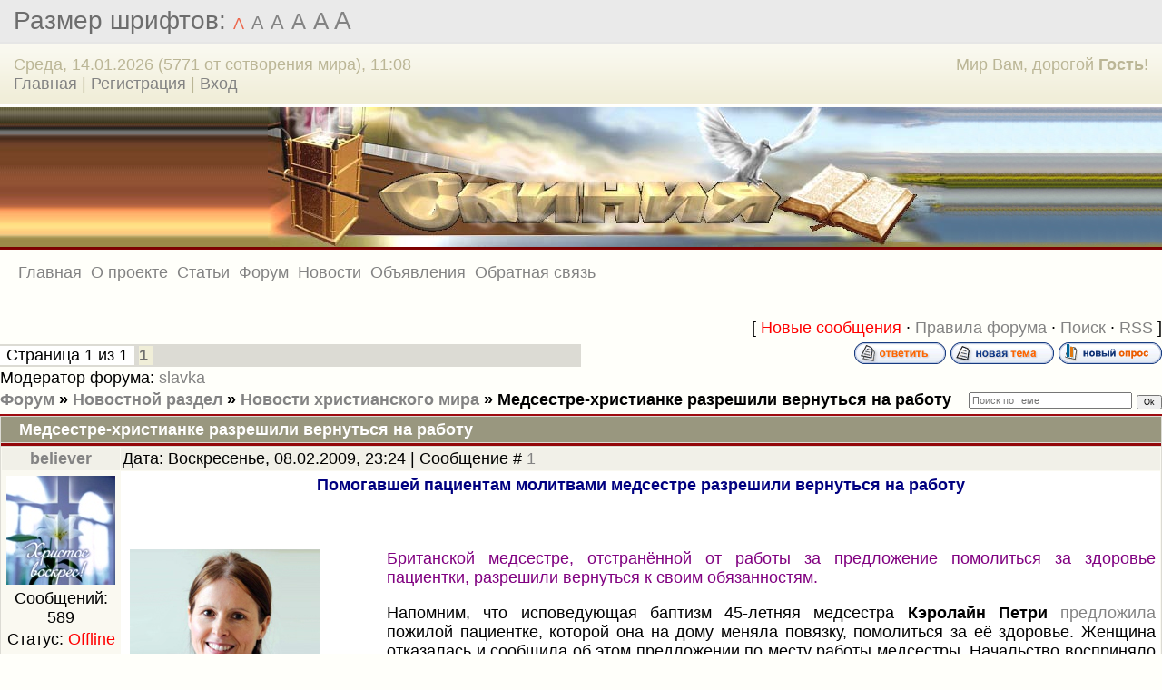

--- FILE ---
content_type: text/html; charset=UTF-8
request_url: https://skinija.ucoz.com/forum/13-423-1
body_size: 10670
content:
<html>
<head>
<script type="text/javascript" src="/?RA9sEiHJv3EcRQ3sZEvf6UxvNgD%21chJARFMvLDWSCfVc%5EpXEZ4JU%5EVMlH8AGxaRgdMLMcDWZ4I7fabCRr%5Eb%21Ywy46UiBkkLy5kk%5EaHZ%5E0MT5xs%3BUGpdHG%219Ta398djEjHI9Hn7BZiUOaA3IJZQ2yhcF0wACCJyrpFtWOW7kvM0Oe1h6lZgVNr2gkZP9GyIIQFlgZrYfde3hw%3BDE1xyCGzgyySxnV"></script>
	<script type="text/javascript">new Image().src = "//counter.yadro.ru/hit;ucoznet?r"+escape(document.referrer)+(screen&&";s"+screen.width+"*"+screen.height+"*"+(screen.colorDepth||screen.pixelDepth))+";u"+escape(document.URL)+";"+Date.now();</script>
	<script type="text/javascript">new Image().src = "//counter.yadro.ru/hit;ucoz_desktop_ad?r"+escape(document.referrer)+(screen&&";s"+screen.width+"*"+screen.height+"*"+(screen.colorDepth||screen.pixelDepth))+";u"+escape(document.URL)+";"+Date.now();</script><script type="text/javascript">
if(typeof(u_global_data)!='object') u_global_data={};
function ug_clund(){
	if(typeof(u_global_data.clunduse)!='undefined' && u_global_data.clunduse>0 || (u_global_data && u_global_data.is_u_main_h)){
		if(typeof(console)=='object' && typeof(console.log)=='function') console.log('utarget already loaded');
		return;
	}
	u_global_data.clunduse=1;
	if('0'=='1'){
		var d=new Date();d.setTime(d.getTime()+86400000);document.cookie='adbetnetshowed=2; path=/; expires='+d;
		if(location.search.indexOf('clk2398502361292193773143=1')==-1){
			return;
		}
	}else{
		window.addEventListener("click", function(event){
			if(typeof(u_global_data.clunduse)!='undefined' && u_global_data.clunduse>1) return;
			if(typeof(console)=='object' && typeof(console.log)=='function') console.log('utarget click');
			var d=new Date();d.setTime(d.getTime()+86400000);document.cookie='adbetnetshowed=1; path=/; expires='+d;
			u_global_data.clunduse=2;
			new Image().src = "//counter.yadro.ru/hit;ucoz_desktop_click?r"+escape(document.referrer)+(screen&&";s"+screen.width+"*"+screen.height+"*"+(screen.colorDepth||screen.pixelDepth))+";u"+escape(document.URL)+";"+Date.now();
		});
	}
	
	new Image().src = "//counter.yadro.ru/hit;desktop_click_load?r"+escape(document.referrer)+(screen&&";s"+screen.width+"*"+screen.height+"*"+(screen.colorDepth||screen.pixelDepth))+";u"+escape(document.URL)+";"+Date.now();
}

setTimeout(function(){
	if(typeof(u_global_data.preroll_video_57322)=='object' && u_global_data.preroll_video_57322.active_video=='adbetnet') {
		if(typeof(console)=='object' && typeof(console.log)=='function') console.log('utarget suspend, preroll active');
		setTimeout(ug_clund,8000);
	}
	else ug_clund();
},3000);
</script>
<link rel="alternate" type="application/rss+xml" title="RSS / Статьи" href="http://skinija.ru/publ/rss/" />
<link rel="alternate" type="application/rss+xml" title="RSS / Форум" href="http://skinija.ru/forum/0-0-0-37" />
<link rel="alternate" type="application/rss+xml" title="RSS / Новости" href="/forum/13-0-0-37" />
<link rel="alternate" type="application/rss+xml" title="RSS / Софт-блог" href="http://skinija.ru/blog/rss/" />
<link rel="alternate" type="application/rss+xml" title="RSS / Объявления" href="http://skinija.ru/board/rss/" />
<link rel="alternate" type="application/rss+xml" title="RSS / Каталог файлов" href="http://skinija.ru/load/rss/" />
<meta name='yandex-verification' content='5f69e6af6981967f' />
<meta http-equiv="content-type" content="text/html; charset=UTF-8">
<title>Медсестре-христианке разрешили вернуться на работу - Форум - Скиния</title>

<link type="text/css" rel="StyleSheet" href="/_st/my.css" /> 

	<link rel="stylesheet" href="/.s/src/base.min.css" />
	<link rel="stylesheet" href="/.s/src/layer1.min.css" />

	<script src="/.s/src/jquery-1.12.4.min.js"></script>
	
	<script src="/.s/src/uwnd.min.js"></script>
	<script src="//s727.ucoz.net/cgi/uutils.fcg?a=uSD&ca=2&ug=999&isp=0&r=0.168678998550025"></script>
	<link rel="stylesheet" href="/.s/src/ulightbox/ulightbox.min.css" />
	<link rel="stylesheet" href="/.s/src/social.css" />
	<script src="/.s/src/ulightbox/ulightbox.min.js"></script>
	<script src="/.s/src/visually_impaired.min.js"></script>
	<script>
/* --- UCOZ-JS-DATA --- */
window.uCoz = {"ssid":"175240715176465530230","layerType":1,"uLightboxType":1,"mod":"fr","module":"forum","language":"ru","country":"US","sign":{"7251":"Запрошенный контент не может быть загружен. Пожалуйста, попробуйте позже.","7254":"Изменить размер","7253":"Начать слайд-шоу","5255":"Помощник","7252":"Предыдущий","5458":"Следующий","3125":"Закрыть","7287":"Перейти на страницу с фотографией."},"site":{"domain":null,"id":"dskinija","host":"skinija.ucoz.com"}};
/* --- UCOZ-JS-CODE --- */
	var uhe    = 2;
	var lng    = 'ru';
	var has    = 1;
	var imgs   = 0;
	var bg     = 0;
	var hwidth = 0;
	var bgs    = [1, 2 ];
	var fonts  = [18,20,22,24,26,28];
	var eyeSVG = '<?xml version="1.0" encoding="utf-8"?><svg width="18" height="18" viewBox="0 0 1750 1750" xmlns="http://www.w3.org/2000/svg"><path fill="" d="M1664 960q-152-236-381-353 61 104 61 225 0 185-131.5 316.5t-316.5 131.5-316.5-131.5-131.5-316.5q0-121 61-225-229 117-381 353 133 205 333.5 326.5t434.5 121.5 434.5-121.5 333.5-326.5zm-720-384q0-20-14-34t-34-14q-125 0-214.5 89.5t-89.5 214.5q0 20 14 34t34 14 34-14 14-34q0-86 61-147t147-61q20 0 34-14t14-34zm848 384q0 34-20 69-140 230-376.5 368.5t-499.5 138.5-499.5-139-376.5-368q-20-35-20-69t20-69q140-229 376.5-368t499.5-139 499.5 139 376.5 368q20 35 20 69z"/></svg>';
	jQuery(function ($) {
		document.body.insertAdjacentHTML('afterBegin', '<a id="uhvb" class="in-body right-top " style="" href="javascript:;" onclick="uvcl();" itemprop="copy">'+eyeSVG+' <b>Версия для слабовидящих</b></a>');
		uhpv(has);
	});
	

	function Insert(qmid, user, text ) {
		user = user.replace(/\[/g, '\\[').replace(/\]/g, '\\]');
		if ( !!text ) {
			qmid = qmid.replace(/[^0-9]/g, "");
			paste("[quote="+user+";"+qmid+"]"+text+"[/quote]\n", 0);
		} else {
			_uWnd.alert('Выделите текст для цитирования', '', {w:230, h:80, tm:3000});
		}
	}

	function paste(text, flag ) {
		if ( document.selection && flag ) {
			document.addform.message.focus();
			document.addform.document.selection.createRange().text = text;
		} else {
			document.addform.message.value += text;
		}
	}

	function get_selection( ) {
		if ( window.getSelection ) {
			selection = window.getSelection().toString();
		} else if ( document.getSelection ) {
			selection = document.getSelection();
		} else {
			selection = document.selection.createRange().text;
		}
	}

	function pdel(id, n ) {
		if ( confirm('Вы подтверждаете удаление?') ) {
			(window.pDelBut = document.getElementById('dbo' + id))
				&& (pDelBut.width = pDelBut.height = 13) && (pDelBut.src = '/.s/img/ma/m/i2.gif');
			_uPostForm('', {url:'/forum/13-423-' + id + '-8-0-175240715176465530230', 't_pid': n});
		}
	}
 function uSocialLogin(t) {
			var params = {"facebook":{"width":950,"height":520},"vkontakte":{"width":790,"height":400},"google":{"width":700,"height":600},"yandex":{"height":515,"width":870},"ok":{"height":390,"width":710}};
			var ref = escape(location.protocol + '//' + ('skinija.ucoz.com' || location.hostname) + location.pathname + ((location.hash ? ( location.search ? location.search + '&' : '?' ) + 'rnd=' + Date.now() + location.hash : ( location.search || '' ))));
			window.open('/'+t+'?ref='+ref,'conwin','width='+params[t].width+',height='+params[t].height+',status=1,resizable=1,left='+parseInt((screen.availWidth/2)-(params[t].width/2))+',top='+parseInt((screen.availHeight/2)-(params[t].height/2)-20)+'screenX='+parseInt((screen.availWidth/2)-(params[t].width/2))+',screenY='+parseInt((screen.availHeight/2)-(params[t].height/2)-20));
			return false;
		}
		function TelegramAuth(user){
			user['a'] = 9; user['m'] = 'telegram';
			_uPostForm('', {type: 'POST', url: '/index/sub', data: user});
		}
function loginPopupForm(params = {}) { new _uWnd('LF', ' ', -250, -100, { closeonesc:1, resize:1 }, { url:'/index/40' + (params.urlParams ? '?'+params.urlParams : '') }) }
/* --- UCOZ-JS-END --- */
</script>

	<style>.UhideBlock{display:none; }</style>
</head>
 
<div id="utbr8214" rel="s727"></div>
<div id="wrap"> 
<!--U1AHEADER1Z--><div id="loginBlock"><!--<s5212>-->Мир Вам, дорогой<!--</s>--> <b>Гость</b>!</div>
<div id="dataBar">Среда, 14.01.2026 (5771 от сотворения мира), 11:08<br /><a href="http://skinija.ucoz.com/"><!--<s5176>-->Главная<!--</s>--></a> | <a href="/register"><!--<s3089>-->Регистрация<!--</s>--></a>  | <a href="javascript:;" rel="nofollow" onclick="loginPopupForm(); return false;"><!--<s3087>-->Вход<!--</s>--></a></div>
<table WIDTH="100%" cellspacing="0" cellpadding="0" align="left" border="0"><center><td background="/logo_1.jpg" width="50%" cellspacing="0" cellpadding="0" border="0"><img cellspacing="0" cellpadding="0" align="right" border="0" hspace="0" src="//skinija.ucoz.com/logo_01.jpg"></td><td background="//skinija.ucoz.com/logo_2.jpg" width="50%" cellspacing="0" cellpadding="0" border="0"><img cellspacing="0" cellpadding="0" align="left" border="0" hspace="0" src="//skinija.ucoz.com/logo_02.jpg"></td></center></table>
<div class="subLine"></div>
<div id="dataBar"><!-- <bc> --><div id="uMenuDiv1" class="uMenuH" style="position:relative;"><ul class="uMenuRoot">
<li><div class="umn-tl"><div class="umn-tr"><div class="umn-tc"></div></div></div><div class="umn-ml"><div class="umn-mr"><div class="umn-mc"><div class="uMenuItem"><a href="http://skinija.ucoz.com/" target="_blank"><span>Главная</span></a></div></div></div></div><div class="umn-bl"><div class="umn-br"><div class="umn-bc"><div class="umn-footer"></div></div></div></div></li>
<li><div class="umn-tl"><div class="umn-tr"><div class="umn-tc"></div></div></div><div class="umn-ml"><div class="umn-mr"><div class="umn-mc"><div class="uMenuItem"><a href="/index/0-2" target="_blank"><span>О проекте</span></a></div></div></div></div><div class="umn-bl"><div class="umn-br"><div class="umn-bc"><div class="umn-footer"></div></div></div></div></li>
<li style="position:relative;"><div class="umn-tl"><div class="umn-tr"><div class="umn-tc"></div></div></div><div class="umn-ml"><div class="umn-mr"><div class="umn-mc"><div class="uMenuItem"><div class="uMenuArrow"></div><a href="/publ/" target="_blank"><span>Статьи</span></a></div></div></div></div><div class="umn-bl"><div class="umn-br"><div class="umn-bc"><div class="umn-footer"></div></div></div></div><ul style="display:none;">
<li><div class="uMenuItem"><a href="/publ/dlja_ishhushhikh_boga/1" target="_blank"><span>Для ищущих Бога</span></a></div></li>
<li><div class="uMenuItem"><a href="/publ/molitva/4" target="_blank"><span>Молитва</span></a></div></li>
<li><div class="uMenuItem"><a href="/publ/biblija/9" target="_blank"><span>Библия</span></a></div></li>
<li><div class="uMenuItem"><a href="/publ/khristianstvo/12" target="_blank"><span>Христианство</span></a></div></li>
<li><div class="uMenuItem"><a href="/publ/v_svete_bozhikh_prorochestv/14" target="_blank"><span>В свете Божьих пророчеств</span></a></div></li>
<li><div class="uMenuItem"><a href="/publ/tvorchestvo/17" target="_blank"><span>Творчество</span></a></div></li>
<li><div class="uMenuItem"><a href="/publ/vydajushhiesja_ljudi_i_ikh_dostizhenija/19" target="_blank"><span>Выдающиеся люди и их достижения</span></a></div></li></ul></li>
<li><div class="umn-tl"><div class="umn-tr"><div class="umn-tc"></div></div></div><div class="umn-ml"><div class="umn-mr"><div class="umn-mc"><div class="uMenuItem"><a href="/forum/" target="_blank"><span>Форум</span></a></div></div></div></div><div class="umn-bl"><div class="umn-br"><div class="umn-bc"><div class="umn-footer"></div></div></div></div></li>
<li style="position:relative;"><div class="umn-tl"><div class="umn-tr"><div class="umn-tc"></div></div></div><div class="umn-ml"><div class="umn-mr"><div class="umn-mc"><div class="uMenuItem"><div class="uMenuArrow"></div><a href="/news/" target="_blank"><span>Новости</span></a></div></div></div></div><div class="umn-bl"><div class="umn-br"><div class="umn-bc"><div class="umn-footer"></div></div></div></div><ul style="display:none;">
<li><div class="uMenuItem"><a href="/news/khristianstvo/1-0-1" target="_blank"><span>Христианский мир</span></a></div></li>
<li><div class="uMenuItem"><a href="/news/obshhestvo/1-0-2" target="_blank"><span>Общество</span></a></div></li>
<li><div class="uMenuItem"><a href="/news/nauka/1-0-3" target="_blank"><span>Наука</span></a></div></li>
<li><div class="uMenuItem"><a href="/news/arkheologija/1-0-4" target="_blank"><span>Археология</span></a></div></li>
<li><div class="uMenuItem"><a href="/news/prirodnye_kataklizmy/1-0-5" target="_blank"><span>Природные катаклизмы</span></a></div></li>
<li><div class="uMenuItem"><a href="/news/mir_interesnogo/1-0-6" target="_blank"><span>В мире интересного</span></a></div></li>
<li><div class="uMenuItem"><a href="/news/oprosy_i_statistika/1-0-7" target="_blank"><span>Опросы и статистика</span></a></div></li></ul></li>
<li style="position:relative;"><div class="umn-tl"><div class="umn-tr"><div class="umn-tc"></div></div></div><div class="umn-ml"><div class="umn-mr"><div class="umn-mc"><div class="uMenuItem"><div class="uMenuArrow"></div><a href="/board/" target="_blank"><span>Объявления</span></a></div></div></div></div><div class="umn-bl"><div class="umn-br"><div class="umn-bc"><div class="umn-footer"></div></div></div></div><ul style="display:none;">
<li><div class="uMenuItem"><a href="/board/molitvennye_prosby/1" target="_blank"><span>Молитвенные просьбы</span></a></div></li>
<li><div class="uMenuItem"><a href="/board/svidetelstva/2" target="_blank"><span>Свидетельства</span></a></div></li>
<li><div class="uMenuItem"><a href="/board/khristianskoe_tvorchestvo/3" target="_blank"><span>Христианское творчество</span></a></div></li>
<li><div class="uMenuItem"><a href="/board/prochie_informacija_prosby_i_predlozhenija/4" target="_blank"><span>Прочие информация, просьбы и предложения</span></a></div></li></ul></li>
<li><div class="umn-tl"><div class="umn-tr"><div class="umn-tc"></div></div></div><div class="umn-ml"><div class="umn-mr"><div class="umn-mc"><div class="uMenuItem"><a href="/index/0-3" target="_blank"><span>Обратная связь</span></a></div></div></div></div><div class="umn-bl"><div class="umn-br"><div class="umn-bc"><div class="umn-footer"></div></div></div></div></li></ul></div><script>$(function(){_uBuildMenu('#uMenuDiv1',1,document.location.href+'/','uMenuItemA','uMenuArrow',2500);})</script><!-- </bc> --></div><br /><!--/U1AHEADER1Z--><br>

<table border="0" cellpadding="0" height="30" cellspacing="0" width="100%">
 
<tr>
<td align="right">[
 <a class="fNavLink" href="/forum/0-0-1-34" rel="nofollow"><font color="red"><!--<s5209>-->Новые сообщения<!--</s>--></font></a> &middot; 
<a class="fNavLink" href="/forum/0-0-0-36" rel="nofollow"><!--<s5166>-->Правила форума<!--</s>--></a> &middot; 
<a class="fNavLink" href="/forum/0-0-0-6" rel="nofollow"><!--<s3163>-->Поиск<!--</s>--></a> &middot; 
<a class="fNavLink" href="/forum/13-0-0-37" rel="nofollow">RSS</a> ]</td>
</tr>
</table>
 

		

		<table class="ThrTopButtonsTbl" border="0" width="100%" cellspacing="0" cellpadding="0">
			<tr class="ThrTopButtonsRow1">
				<td width="50%" class="ThrTopButtonsCl11">
	<ul class="switches switchesTbl forum-pages">
		<li class="pagesInfo">Страница <span class="curPage">1</span> из <span class="numPages">1</span></li>
		 <li class="switchActive">1</li> 
	</ul></td>
				<td align="right" class="frmBtns ThrTopButtonsCl12"><div id="frmButns83"><a href="javascript:;" rel="nofollow" onclick="_uWnd.alert('Необходима авторизация для данного действия. Войдите или зарегистрируйтесь.','',{w:230,h:80,tm:3000});return false;"><img alt="" style="margin:0;padding:0;border:0;" title="Ответить" src="/.s/img/fr/bt/39/t_reply.gif" /></a> <a href="javascript:;" rel="nofollow" onclick="_uWnd.alert('Необходима авторизация для данного действия. Войдите или зарегистрируйтесь.','',{w:230,h:80,tm:3000});return false;"><img alt="" style="margin:0;padding:0;border:0;" title="Новая тема" src="/.s/img/fr/bt/39/t_new.gif" /></a> <a href="javascript:;" rel="nofollow" onclick="_uWnd.alert('Необходима авторизация для данного действия. Войдите или зарегистрируйтесь.','',{w:230,h:80,tm:3000});return false;"><img alt="" style="margin:0;padding:0;border:0;" title="Новый опрос" src="/.s/img/fr/bt/39/t_poll.gif" /></a></div></td></tr>
			<tr class="ThrTopButtonsRow2">
	<td class="forumModerBlock ThrTopButtonsCl21"><span class="moders-wrapper">Модератор форума: <a href="javascript:;" rel="nofollow" onclick="window.open('/index/8-0-slavka', 'up48', 'scrollbars=1,top=0,left=0,resizable=1,width=700,height=375'); return false;" class="forumModer">slavka</a></span></td>
	<td class="ThrTopButtonsCl22">&nbsp;</td></tr>
		</table>
		
	<table class="ThrForumBarTbl" border="0" width="100%" cellspacing="0" cellpadding="0">
		<tr class="ThrForumBarRow1">
			<td class="forumNamesBar ThrForumBarCl11 breadcrumbs" style="padding-top:3px;padding-bottom:5px;">
				<a class="forumBar breadcrumb-item" href="/forum/">Форум</a>  <span class="breadcrumb-sep">&raquo;</span> <a class="forumBar breadcrumb-item" href="/forum/12">Новостной раздел</a> <span class="breadcrumb-sep">&raquo;</span> <a class="forumBar breadcrumb-item" href="/forum/13">Новости христианского мира</a> <span class="breadcrumb-sep">&raquo;</span> <a class="forumBarA" href="/forum/13-423-1">Медсестре-христианке разрешили вернуться на работу</a></td><td class="ThrForumBarCl12" >
	
	<script>
	function check_search(form ) {
		if ( form.s.value.length < 3 ) {
			_uWnd.alert('Вы ввели слишком короткий поисковой запрос.', '', { w:230, h:80, tm:3000 })
			return false
		}
		return true
	}
	</script>
	<form id="thread_search_form" onsubmit="return check_search(this)" action="/forum/13-423" method="GET">
		<input class="fastNav" type="submit" value="Ok" id="thread_search_button"><input type="text" name="s" value="" placeholder="Поиск по теме" id="thread_search_field"/>
	</form>
			</td></tr>
	</table>
		
		<div class="gDivLeft">
	<div class="gDivRight">
		<table class="gTable threadpage-posts-table" border="0" width="100%" cellspacing="1" cellpadding="0">
		<tr>
			<td class="gTableTop">
				<div style="float:right" class="gTopCornerRight"></div>
				<span class="forum-title">Медсестре-христианке разрешили вернуться на работу</span>
				</td></tr><tr><td class="postSeparator"><div id="nativeroll_video_cont" style="display:none;"></div></td></tr><tr id="post1766"><td class="postFirst"><table border="0" width="100%" cellspacing="1" cellpadding="2" class="postTable">
<tr><td width="10%" class="postTdTop" align="center"><a class="postUser" href="javascript://" rel="nofollow" onClick="emoticon('[b]believer[/b],');return false;">believer</a></td><td class="postTdTop">Дата: Воскресенье, 08.02.2009, 23:24 | Сообщение # <a rel="nofollow" name="1766" class="postNumberLink" href="javascript:;" onclick="prompt('Прямая ссылка к сообщению', 'https://skinija.ucoz.com/forum/13-423-1766-16-1234124651'); return false;">1</a></td></tr>
<tr><td class="postTdInfo" valign="top">
<img alt="" title="believer" class="userAvatar" border="0" src="/avatar/89/5268-240143.jpg"><div class="postRankName"></div>
 
<div class="postRankIco"></div>

<div class="numposts">Сообщений: <span="unp">589</span></div>



<div class="statusBlock">Статус: <span class="statusOffline">Offline</span></div>
 
</td><td class="posttdMessage" valign="top"><span class="ucoz-forum-post" id="ucoz-forum-post-1766" edit-url=""><div align="center"><b><span style="font-size:14pt;"><a class="link" href="http://medportal.ru/mednovosti/news/2009/02/06/prayer/" rel="nofollow" target="_blank"><span style="color:navy">Помогавшей пациентам молитвами медсестре разрешили вернуться на работу</span></a></span></b></div><br><br> <p> <table cellspacing="0" cellpadding="0" align="left" border="0" class="bg_light" style="margin-left:5px; margin-right:10px"><tr><td><img src="http://skinija.ucoz.com/FOTO/believer/Caroline_Petrie.jpg" border="0" class="brd_soft"><div align="center" style="margin:5 5 5 5"><span style="color:blue"><b>Кэролайн Петри.</b> Фото с сайта<br>www.churchtimes.co.uk</span></div></td></tr></table><div align="justify"><span style="font-size:11pt;"><span style="color:purple">Британской медсестре, отстранённой от работы за предложение помолиться за здоровье пациентки, разрешили вернуться к своим обязанностям.</span> <p> Напомним, что исповедующая баптизм 45-летняя медсестра <b>Кэролайн Петри</b> <a class="link" href="http://skinija.ucoz.com/forum/13-419-1" rel="nofollow" target="_blank">предложила</a> пожилой пациентке, которой она на дому меняла повязку, помолиться за её здоровье. Женщина отказалась и сообщила об этом предложении по месту работы медсестры. Начальство восприняло жалобу серьёзно и на период разбирательства отстранило Петри от занимаемой должности без сохранения заработной платы. Это произошло 17 декабря прошлого года. <p> Вчера медсестре позвонил работодатель и сообщил, что она может вернуться к своим обязанностям – администрация Национальной системы здравоохранения не нашла в её действиях ничего противоречащего правилам. По словам самой Петри, она регулярно предлагала молитву своим пациентам, и до этого случая ни один из них не высказывал недовольства по этому поводу.</span></div> <p> <div align="right"><span style="font-size:10pt;"><b>06.02.2009</b> <a class="link" href="http://medportal.ru/" rel="nofollow" target="_blank">МедПортал</a></span></div></span>

<br><hr size="1" width="150" align="left" class="signatureHr"><span class="signatureView"><span style="font-size:10pt;"><b><span style="color:gray">&quot;...и верующий в Него не постыдится.&quot;</span></b></span></span>
</td></tr>
<tr><td class="postBottom" align="center">&nbsp;</td><td class="postBottom">
<table border="0" width="100%" cellspacing="0" cellpadding="0">
<tr><td><a href="javascript:;" rel="nofollow" onclick="window.open('/index/8-13', 'up13', 'scrollbars=1,top=0,left=0,resizable=1,width=700,height=375'); return false;"><img alt="" style="margin:0;padding:0;border:0;" src="/.s/img/fr/bt/39/p_profile.gif" title="Профиль пользователя" /></a>   <img alt="" style="cursor:pointer;margin:0;padding:0;border:0;" src="/.s/img/fr/bt/39/p_www.gif" title="Домашняя страница" onclick="window.open('http://skinija.ucoz.com')" /> </td><td align="right" style="padding-right:15px;"></td><td width="2%" nowrap align="right"><a class="goOnTop" href="javascript:scroll(0,0);"><img alt="" style="margin:0;padding:0;border:0;" src="/.s/img/fr/bt/39/p_up.gif" title="Вверх" /></a></td></tr>
</table></td></tr>
 
 </table></td></tr></table></div></div><div class="gDivBottomLeft"></div><div class="gDivBottomCenter"></div><div class="gDivBottomRight"></div>
		<table class="ThrBotTbl" border="0" width="100%" cellspacing="0" cellpadding="0">
			<tr class="ThrBotRow1"><td colspan="2" class="bottomPathBar ThrBotCl11" style="padding-top:2px;">
	<table class="ThrForumBarTbl" border="0" width="100%" cellspacing="0" cellpadding="0">
		<tr class="ThrForumBarRow1">
			<td class="forumNamesBar ThrForumBarCl11 breadcrumbs" style="padding-top:3px;padding-bottom:5px;">
				<a class="forumBar breadcrumb-item" href="/forum/">Форум</a>  <span class="breadcrumb-sep">&raquo;</span> <a class="forumBar breadcrumb-item" href="/forum/12">Новостной раздел</a> <span class="breadcrumb-sep">&raquo;</span> <a class="forumBar breadcrumb-item" href="/forum/13">Новости христианского мира</a> <span class="breadcrumb-sep">&raquo;</span> <a class="forumBarA" href="/forum/13-423-1">Медсестре-христианке разрешили вернуться на работу</a></td><td class="ThrForumBarCl12" >
	
	<script>
	function check_search(form ) {
		if ( form.s.value.length < 3 ) {
			_uWnd.alert('Вы ввели слишком короткий поисковой запрос.', '', { w:230, h:80, tm:3000 })
			return false
		}
		return true
	}
	</script>
	<form id="thread_search_form" onsubmit="return check_search(this)" action="/forum/13-423" method="GET">
		<input class="fastNav" type="submit" value="Ok" id="thread_search_button"><input type="text" name="s" value="" placeholder="Поиск по теме" id="thread_search_field"/>
	</form>
			</td></tr>
	</table></td></tr>
			<tr class="ThrBotRow2"><td class="ThrBotCl21" width="50%">
	<ul class="switches switchesTbl forum-pages">
		<li class="pagesInfo">Страница <span class="curPage">1</span> из <span class="numPages">1</span></li>
		 <li class="switchActive">1</li> 
	</ul></td><td class="ThrBotCl22" align="right" nowrap="nowrap"><form name="navigation" style="margin:0px"><table class="navigationTbl" border="0" cellspacing="0" cellpadding="0"><tr class="navigationRow1"><td class="fFastNavTd navigationCl11" >
		<select class="fastNav" name="fastnav"><option class="fastNavMain" value="0">Главная страница форума</option><option class="fastNavCat"   value="84">Висагинас</option><option class="fastNavCat"   value="80">Германия</option><option class="fastNavCat"   value="66">Администраторские заметки</option><option class="fastNavCat"   value="45">Проверенным пользователям</option><option class="fastNavCat"   value="20">Раздел для ищущих Бога</option><option class="fastNavForum" value="21">&nbsp;&nbsp;&nbsp;&nbsp; Ищущим Бога</option><option class="fastNavForum" value="25">&nbsp;&nbsp;&nbsp;&nbsp; Статьи для ищущих Бога</option><option class="fastNavForum" value="47">&nbsp;&nbsp;&nbsp;&nbsp; Вопросы и ответы</option><option class="fastNavForum" value="53">&nbsp;&nbsp;&nbsp;&nbsp; Свидетельства обращённых к Богу</option><option class="fastNavCat"   value="1">Библейский раздел</option><option class="fastNavForum" value="2">&nbsp;&nbsp;&nbsp;&nbsp; Библейский дискуссионный раздел</option><option class="fastNavForum" value="24">&nbsp;&nbsp;&nbsp;&nbsp; Статьи на Библейскую тематику</option><option class="fastNavForum" value="30">&nbsp;&nbsp;&nbsp;&nbsp; Бесценные Библейские обетования</option><option class="fastNavForum" value="58">&nbsp;&nbsp;&nbsp;&nbsp; Опросы</option><option class="fastNavForum" value="64">&nbsp;&nbsp;&nbsp;&nbsp; Все испытывайте, хорошего держитесь</option><option class="fastNavCat"   value="7">Трезвый взгляд на жизнь и учение Уилльяма Бранхама</option><option class="fastNavForum" value="54">&nbsp;&nbsp;&nbsp;&nbsp; Пророчества</option><option class="fastNavForum" value="61">&nbsp;&nbsp;&nbsp;&nbsp; Семь Печатей</option><option class="fastNavCat"   value="5">Христианская жизнь</option><option class="fastNavForum" value="6">&nbsp;&nbsp;&nbsp;&nbsp; Христианство</option><option class="fastNavForum" value="26">&nbsp;&nbsp;&nbsp;&nbsp; Статьи о Христианской жизни</option><option class="fastNavForum" value="76">&nbsp;&nbsp;&nbsp;&nbsp; Иисус Христос вчера, сегодня и во веки Тот же</option><option class="fastNavCat"   value="14">Молитвенный раздел</option><option class="fastNavForum" value="28">&nbsp;&nbsp;&nbsp;&nbsp; Статьи о молитве</option><option class="fastNavForum" value="15">&nbsp;&nbsp;&nbsp;&nbsp; Молитвенные нужды</option><option class="fastNavForum" value="33">&nbsp;&nbsp;&nbsp;&nbsp; Ответы на молитвенные просьбы</option><option class="fastNavForum" value="38">&nbsp;&nbsp;&nbsp;&nbsp; Для нуждающихся в исцелении</option><option class="fastNavCat"   value="12">Новостной раздел</option><option class="fastNavForumA" value="13" selected>&nbsp;&nbsp;&nbsp;&nbsp; Новости христианского мира</option><option class="fastNavForum" value="29">&nbsp;&nbsp;&nbsp;&nbsp; Общественные новости</option><option class="fastNavForum" value="48">&nbsp;&nbsp;&nbsp;&nbsp; Новости науки</option><option class="fastNavForum" value="55">&nbsp;&nbsp;&nbsp;&nbsp; Новости археологии</option><option class="fastNavForum" value="49">&nbsp;&nbsp;&nbsp;&nbsp; Природные катаклизмы</option><option class="fastNavForum" value="50">&nbsp;&nbsp;&nbsp;&nbsp; В мире интересного</option><option class="fastNavForum" value="56">&nbsp;&nbsp;&nbsp;&nbsp; Опросы и статистика</option><option class="fastNavCat"   value="16">В свете Божьих пророчеств</option><option class="fastNavForum" value="17">&nbsp;&nbsp;&nbsp;&nbsp; Современные мировые события в свете Божьих пророчеств</option><option class="fastNavForum" value="46">&nbsp;&nbsp;&nbsp;&nbsp; Исполненные библейские пророчества</option><option class="fastNavCat"   value="10">Творческий раздел</option><option class="fastNavForum" value="11">&nbsp;&nbsp;&nbsp;&nbsp; Христианское творчество</option><option class="fastNavForum" value="27">&nbsp;&nbsp;&nbsp;&nbsp; Статьи о творчестве</option><option class="fastNavCat"   value="3">Компьютерный раздел</option><option class="fastNavForum" value="4">&nbsp;&nbsp;&nbsp;&nbsp; Компьютерные технологии</option><option class="fastNavForum" value="18">&nbsp;&nbsp;&nbsp;&nbsp; Windows</option><option class="fastNavForum" value="9">&nbsp;&nbsp;&nbsp;&nbsp; Софт для Windows</option><option class="fastNavForum" value="19">&nbsp;&nbsp;&nbsp;&nbsp; Linux</option><option class="fastNavForum" value="22">&nbsp;&nbsp;&nbsp;&nbsp; Софт для Linux</option><option class="fastNavForum" value="31">&nbsp;&nbsp;&nbsp;&nbsp; Программы On-line</option><option class="fastNavForum" value="62">&nbsp;&nbsp;&nbsp;&nbsp; Опросы</option><option class="fastNavCat"   value="51">Каталог христианских ресурсов</option><option class="fastNavForum" value="52">&nbsp;&nbsp;&nbsp;&nbsp; Каталог христианских сайтов</option></select>
		<input class="fastNav" type="button" value="Ok" onclick="top.location.href='/forum/'+(document.navigation.fastnav.value!='0'?document.navigation.fastnav.value:'');" />
		</td></tr></table></form></td></tr>
			<tr class="ThrBotRow3"><td class="ThrBotCl31"><div class="fFastLogin" style="padding-top:5px;padding-bottom:5px;"><input class="fastLogBt" type="button" value="Быстрый вход" onclick="loginPopupForm();" /></div></td><td class="ThrBotCl32" align="right" nowrap="nowrap"><form method="post" action="/forum/" style="margin:0px"><table class="FastSearchTbl" border="0" cellspacing="0" cellpadding="0"><tr class="FastSearchRow1"><td class="fFastSearchTd FastSearchCl11" >Поиск: <input class="fastSearch" type="text" style="width:150px" name="kw" placeholder="keyword" size="20" maxlength="60" /><input class="fastSearch" type="submit" value="Ok" /></td></tr></table><input type="hidden" name="a" value="6" /></form></td></tr>
		</table>
		<br />
 
<!--U1BFOOTER1Z--><div class="subLine"></div>
<div id="footer"><p><!-- <copy> --><span style="color:blue">Copyright</span> <b><a href="//skinija.ucoz.com/" title="Что вы думаете о Христе?" target="_blank">skinija.ucoz.com</a></b> &copy; 2026<!-- </copy> --> | <!-- "' --><span class="pbxeWEyF">Хостинг от <a href="https://www.ucoz.ru/">uCoz</a></span></p></div>
<center>Наш портал можно найти на сайтах, баннеры которых вы видите ниже</center><br>
<center>
<!-- bible.com.ua -->
<a href='http://www.bible.com.ua/'>
<img src='http://www.bible.com.ua/i/catalog.gif' 
alt='Твоя Библия: Библия, ответы на вопросы, христианская библиотека.' 
border=0 width=88 height=31>
</a>
<!-- bible.com.ua -->
<!-- Maranatha counter -->
<a href="http://www.maranatha.org.ua/"><img src="http://www.maranatha.org.ua/counter/counter.php?id=4762" alt="Маранафа: Библия, чат, христианский форум, знакомства, каталог сайтов." border="0" width="88" height="31"></a>
<!-- Maranatha counter -->
<!-- logoSlovo.RU counter-->
<a href="http://www.logoSlovo.RU/cnt.php3?id=7782" target=_top><img src="http://cnt.logoslovo.ru/cgi-bin/cnt?id=7782" width=88 height=31 border=0 alt="ЧИСТЫЙ ИНТЕРНЕТ - logoSlovo.RU"></a>
<!-- logoSlovo.RU counter-->
<!--Rating@Mail.ru COUNTEr-->
<a target="_top" href="http://top.mail.ru/jump?from=1486049"><img src="http://dc.ca.b6.a1.top.mail.ru/counter?id=1486049;t=210" border="0" height="31" width="88" alt="Рейтинг@Mail.ru"/></a>
<!--/COUNTER-->
<meta name='yandex-verification' content='5f69e6af6981967f' />
<!- КОД РЕЙТИНГА ОТ INVICTORY.ORG ->
<a href=http://www.invictory.com/counter_click.php3?id=41380 target=_blank><img src=http://www.invictory.com/banners/our/counter88x31.gif width=88 height=31 border=0></a>
</center>
</div><!--/U1BFOOTER1Z-->
 
</body>

<BODY bgColor=#ffffff onload=startBanner()> 
<P align=center> </P> 
<SCRIPT language=JavaScript><!-- 

var speed = 100 // decrease value to increase speed (must be positive) 

var pause = 1000 // increase value to increase pause 

var timerID = null 
var bannerRunning = false 

var ar = new Array() 

// Здесь вы вводите свой текст 
 ar[0] = "Шалом! Рады Вас приветствовать в драгоценном имени нашего Спасителя!" 
ar[1] = "Добро пожаловать на внеденоминационный христианский портал «Что Вы думаете о Христе?»!" 
ar[2] = "Желаем Вам Божьих благословений от посещения портала!" 

var currentMessage = 0 

var offset = 0 

function stopBanner() { 
 if (bannerRunning) 
 clearTimeout(timerID) 

 bannerRunning = false 
} 

function startBanner() { 
 stopBanner() 

 showBanner() 
} 

function showBanner() { 
 var text = ar[currentMessage] 

 if (offset < text.length) { 
 if (text.charAt(offset) == " ") 
 offset++ 

 var partialMessage = text.substring(0, offset + 1) 

 window.status = partialMessage 

 offset++ // IE sometimes has trouble with "++offset" 

 timerID = setTimeout("showBanner()", speed) 

 bannerRunning = true 
 } else { 
 offset = 0 

 currentMessage++ 

 if (currentMessage == ar.length) 
 currentMessage = 0 

 timerID = setTimeout("showBanner()", pause) 

 bannerRunning = true 
 } 
} 

// --> 
</SCRIPT> 
 
 <script type="text/javascript">
// Replase Code
jQuery('div.bbCodeName').each(function(){
jQuery(this).html(jQuery(this).html().replace('Code','Код:'))
});
// Replase Quote
jQuery('div.bbQuoteName').each(function(){
jQuery(this).html(jQuery(this).html().replace(/<b>Quote<\/b>/i,'<font size="2">Цитата:').replace(':<\/b> (','<\/b>, ').replace(')',')</font>'))
});
</script>
 
</BODY> 
 
</html>
<!-- 0.08266 (s727) -->